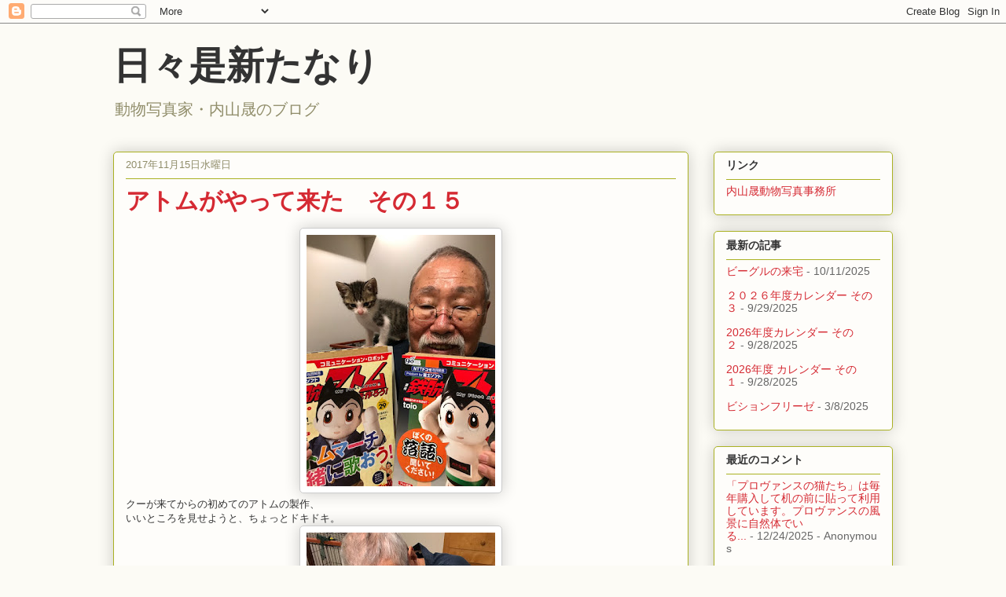

--- FILE ---
content_type: text/html; charset=UTF-8
request_url: http://auchiyama.blogspot.com/2017/11/blog-post_15.html
body_size: 12616
content:
<!DOCTYPE html>
<html class='v2' dir='ltr' lang='ja'>
<head>
<link href='https://www.blogger.com/static/v1/widgets/335934321-css_bundle_v2.css' rel='stylesheet' type='text/css'/>
<meta content='width=1100' name='viewport'/>
<meta content='text/html; charset=UTF-8' http-equiv='Content-Type'/>
<meta content='blogger' name='generator'/>
<link href='http://auchiyama.blogspot.com/favicon.ico' rel='icon' type='image/x-icon'/>
<link href='http://auchiyama.blogspot.com/2017/11/blog-post_15.html' rel='canonical'/>
<link rel="alternate" type="application/atom+xml" title="日々是新たなり - Atom" href="http://auchiyama.blogspot.com/feeds/posts/default" />
<link rel="alternate" type="application/rss+xml" title="日々是新たなり - RSS" href="http://auchiyama.blogspot.com/feeds/posts/default?alt=rss" />
<link rel="service.post" type="application/atom+xml" title="日々是新たなり - Atom" href="https://www.blogger.com/feeds/6166618907541594594/posts/default" />

<link rel="alternate" type="application/atom+xml" title="日々是新たなり - Atom" href="http://auchiyama.blogspot.com/feeds/5771425496671509273/comments/default" />
<!--Can't find substitution for tag [blog.ieCssRetrofitLinks]-->
<link href='https://blogger.googleusercontent.com/img/b/R29vZ2xl/AVvXsEjYxlMu8gbTDYijbQd1OBd_cNEUesWGbndvyhDHH44IamluWcT_yxRBw-_MjCHAo0BcSxkVfJjqogUM1o9v638tELefGObevVCFmroTw-6WWF_3v3i-fYjKYKSkCOqalALlHtmv8YY621U/s320/IMG_9665.JPG' rel='image_src'/>
<meta content='http://auchiyama.blogspot.com/2017/11/blog-post_15.html' property='og:url'/>
<meta content='アトムがやって来た　その１５' property='og:title'/>
<meta content='  クーが来てからの初めてのアトムの製作、  いいところを見せようと、ちょっとドキドキ。     「邪魔するなよ」と組み立て始めるが、  クーはすぐに飽きて行ってしまう。  マニュアルをじっくりと読み右足が完成！  と思いきや 所定の動きをしない。  何故なぜ？とバラして原因を探...' property='og:description'/>
<meta content='https://blogger.googleusercontent.com/img/b/R29vZ2xl/AVvXsEjYxlMu8gbTDYijbQd1OBd_cNEUesWGbndvyhDHH44IamluWcT_yxRBw-_MjCHAo0BcSxkVfJjqogUM1o9v638tELefGObevVCFmroTw-6WWF_3v3i-fYjKYKSkCOqalALlHtmv8YY621U/w1200-h630-p-k-no-nu/IMG_9665.JPG' property='og:image'/>
<title>日々是新たなり: アトムがやって来た&#12288;その１５</title>
<style id='page-skin-1' type='text/css'><!--
/*
-----------------------------------------------
Blogger Template Style
Name:     Awesome Inc.
Designer: Tina Chen
URL:      tinachen.org
----------------------------------------------- */
/* Content
----------------------------------------------- */
body {
font: normal normal 13px Arial, Tahoma, Helvetica, FreeSans, sans-serif;
color: #333333;
background: #fcfbf5 none repeat scroll top left;
}
html body .content-outer {
min-width: 0;
max-width: 100%;
width: 100%;
}
a:link {
text-decoration: none;
color: #d52a33;
}
a:visited {
text-decoration: none;
color: #7d181e;
}
a:hover {
text-decoration: underline;
color: #d52a33;
}
.body-fauxcolumn-outer .cap-top {
position: absolute;
z-index: 1;
height: 276px;
width: 100%;
background: transparent none repeat-x scroll top left;
_background-image: none;
}
/* Columns
----------------------------------------------- */
.content-inner {
padding: 0;
}
.header-inner .section {
margin: 0 16px;
}
.tabs-inner .section {
margin: 0 16px;
}
.main-inner {
padding-top: 30px;
}
.main-inner .column-center-inner,
.main-inner .column-left-inner,
.main-inner .column-right-inner {
padding: 0 5px;
}
*+html body .main-inner .column-center-inner {
margin-top: -30px;
}
#layout .main-inner .column-center-inner {
margin-top: 0;
}
/* Header
----------------------------------------------- */
.header-outer {
margin: 0 0 0 0;
background: transparent none repeat scroll 0 0;
}
.Header h1 {
font: normal bold 48px Arial, Tahoma, Helvetica, FreeSans, sans-serif;
color: #333333;
text-shadow: 0 0 -1px #000000;
}
.Header h1 a {
color: #333333;
}
.Header .description {
font: normal normal 20px Georgia, Utopia, 'Palatino Linotype', Palatino, serif;
color: #908d6a;
}
.header-inner .Header .titlewrapper,
.header-inner .Header .descriptionwrapper {
padding-left: 0;
padding-right: 0;
margin-bottom: 0;
}
.header-inner .Header .titlewrapper {
padding-top: 22px;
}
/* Tabs
----------------------------------------------- */
.tabs-outer {
overflow: hidden;
position: relative;
background: #b3ca88 url(//www.blogblog.com/1kt/awesomeinc/tabs_gradient_light.png) repeat scroll 0 0;
}
#layout .tabs-outer {
overflow: visible;
}
.tabs-cap-top, .tabs-cap-bottom {
position: absolute;
width: 100%;
border-top: 1px solid #908d6a;
}
.tabs-cap-bottom {
bottom: 0;
}
.tabs-inner .widget li a {
display: inline-block;
margin: 0;
padding: .6em 1.5em;
font: normal normal 13px Arial, Tahoma, Helvetica, FreeSans, sans-serif;
color: #333333;
border-top: 1px solid #908d6a;
border-bottom: 1px solid #908d6a;
border-left: 1px solid #908d6a;
height: 16px;
line-height: 16px;
}
.tabs-inner .widget li:last-child a {
border-right: 1px solid #908d6a;
}
.tabs-inner .widget li.selected a, .tabs-inner .widget li a:hover {
background: #63704b url(//www.blogblog.com/1kt/awesomeinc/tabs_gradient_light.png) repeat-x scroll 0 -100px;
color: #ffffff;
}
/* Headings
----------------------------------------------- */
h2 {
font: normal bold 14px Arial, Tahoma, Helvetica, FreeSans, sans-serif;
color: #333333;
}
/* Widgets
----------------------------------------------- */
.main-inner .section {
margin: 0 27px;
padding: 0;
}
.main-inner .column-left-outer,
.main-inner .column-right-outer {
margin-top: 0;
}
#layout .main-inner .column-left-outer,
#layout .main-inner .column-right-outer {
margin-top: 0;
}
.main-inner .column-left-inner,
.main-inner .column-right-inner {
background: transparent none repeat 0 0;
-moz-box-shadow: 0 0 0 rgba(0, 0, 0, .2);
-webkit-box-shadow: 0 0 0 rgba(0, 0, 0, .2);
-goog-ms-box-shadow: 0 0 0 rgba(0, 0, 0, .2);
box-shadow: 0 0 0 rgba(0, 0, 0, .2);
-moz-border-radius: 5px;
-webkit-border-radius: 5px;
-goog-ms-border-radius: 5px;
border-radius: 5px;
}
#layout .main-inner .column-left-inner,
#layout .main-inner .column-right-inner {
margin-top: 0;
}
.sidebar .widget {
font: normal normal 14px Arial, Tahoma, Helvetica, FreeSans, sans-serif;
color: #333333;
}
.sidebar .widget a:link {
color: #d52a33;
}
.sidebar .widget a:visited {
color: #7d181e;
}
.sidebar .widget a:hover {
color: #d52a33;
}
.sidebar .widget h2 {
text-shadow: 0 0 -1px #000000;
}
.main-inner .widget {
background-color: #fefdfa;
border: 1px solid #aab123;
padding: 0 15px 15px;
margin: 20px -16px;
-moz-box-shadow: 0 0 20px rgba(0, 0, 0, .2);
-webkit-box-shadow: 0 0 20px rgba(0, 0, 0, .2);
-goog-ms-box-shadow: 0 0 20px rgba(0, 0, 0, .2);
box-shadow: 0 0 20px rgba(0, 0, 0, .2);
-moz-border-radius: 5px;
-webkit-border-radius: 5px;
-goog-ms-border-radius: 5px;
border-radius: 5px;
}
.main-inner .widget h2 {
margin: 0 -0;
padding: .6em 0 .5em;
border-bottom: 1px solid transparent;
}
.footer-inner .widget h2 {
padding: 0 0 .4em;
border-bottom: 1px solid transparent;
}
.main-inner .widget h2 + div, .footer-inner .widget h2 + div {
border-top: 1px solid #aab123;
padding-top: 8px;
}
.main-inner .widget .widget-content {
margin: 0 -0;
padding: 7px 0 0;
}
.main-inner .widget ul, .main-inner .widget #ArchiveList ul.flat {
margin: -8px -15px 0;
padding: 0;
list-style: none;
}
.main-inner .widget #ArchiveList {
margin: -8px 0 0;
}
.main-inner .widget ul li, .main-inner .widget #ArchiveList ul.flat li {
padding: .5em 15px;
text-indent: 0;
color: #666666;
border-top: 0 solid #aab123;
border-bottom: 1px solid transparent;
}
.main-inner .widget #ArchiveList ul li {
padding-top: .25em;
padding-bottom: .25em;
}
.main-inner .widget ul li:first-child, .main-inner .widget #ArchiveList ul.flat li:first-child {
border-top: none;
}
.main-inner .widget ul li:last-child, .main-inner .widget #ArchiveList ul.flat li:last-child {
border-bottom: none;
}
.post-body {
position: relative;
}
.main-inner .widget .post-body ul {
padding: 0 2.5em;
margin: .5em 0;
list-style: disc;
}
.main-inner .widget .post-body ul li {
padding: 0.25em 0;
margin-bottom: .25em;
color: #333333;
border: none;
}
.footer-inner .widget ul {
padding: 0;
list-style: none;
}
.widget .zippy {
color: #666666;
}
/* Posts
----------------------------------------------- */
body .main-inner .Blog {
padding: 0;
margin-bottom: 1em;
background-color: transparent;
border: none;
-moz-box-shadow: 0 0 0 rgba(0, 0, 0, 0);
-webkit-box-shadow: 0 0 0 rgba(0, 0, 0, 0);
-goog-ms-box-shadow: 0 0 0 rgba(0, 0, 0, 0);
box-shadow: 0 0 0 rgba(0, 0, 0, 0);
}
.main-inner .section:last-child .Blog:last-child {
padding: 0;
margin-bottom: 1em;
}
.main-inner .widget h2.date-header {
margin: 0 -15px 1px;
padding: 0 0 0 0;
font: normal normal 13px Arial, Tahoma, Helvetica, FreeSans, sans-serif;
color: #908d6a;
background: transparent none no-repeat scroll top left;
border-top: 0 solid #aab123;
border-bottom: 1px solid transparent;
-moz-border-radius-topleft: 0;
-moz-border-radius-topright: 0;
-webkit-border-top-left-radius: 0;
-webkit-border-top-right-radius: 0;
border-top-left-radius: 0;
border-top-right-radius: 0;
position: static;
bottom: 100%;
right: 15px;
text-shadow: 0 0 -1px #000000;
}
.main-inner .widget h2.date-header span {
font: normal normal 13px Arial, Tahoma, Helvetica, FreeSans, sans-serif;
display: block;
padding: .5em 15px;
border-left: 0 solid #aab123;
border-right: 0 solid #aab123;
}
.date-outer {
position: relative;
margin: 30px 0 20px;
padding: 0 15px;
background-color: #fefdfa;
border: 1px solid #aab123;
-moz-box-shadow: 0 0 20px rgba(0, 0, 0, .2);
-webkit-box-shadow: 0 0 20px rgba(0, 0, 0, .2);
-goog-ms-box-shadow: 0 0 20px rgba(0, 0, 0, .2);
box-shadow: 0 0 20px rgba(0, 0, 0, .2);
-moz-border-radius: 5px;
-webkit-border-radius: 5px;
-goog-ms-border-radius: 5px;
border-radius: 5px;
}
.date-outer:first-child {
margin-top: 0;
}
.date-outer:last-child {
margin-bottom: 20px;
-moz-border-radius-bottomleft: 5px;
-moz-border-radius-bottomright: 5px;
-webkit-border-bottom-left-radius: 5px;
-webkit-border-bottom-right-radius: 5px;
-goog-ms-border-bottom-left-radius: 5px;
-goog-ms-border-bottom-right-radius: 5px;
border-bottom-left-radius: 5px;
border-bottom-right-radius: 5px;
}
.date-posts {
margin: 0 -0;
padding: 0 0;
clear: both;
}
.post-outer, .inline-ad {
border-top: 1px solid #aab123;
margin: 0 -0;
padding: 15px 0;
}
.post-outer {
padding-bottom: 10px;
}
.post-outer:first-child {
padding-top: 0;
border-top: none;
}
.post-outer:last-child, .inline-ad:last-child {
border-bottom: none;
}
.post-body {
position: relative;
}
.post-body img {
padding: 8px;
background: #ffffff;
border: 1px solid #cccccc;
-moz-box-shadow: 0 0 20px rgba(0, 0, 0, .2);
-webkit-box-shadow: 0 0 20px rgba(0, 0, 0, .2);
box-shadow: 0 0 20px rgba(0, 0, 0, .2);
-moz-border-radius: 5px;
-webkit-border-radius: 5px;
border-radius: 5px;
}
h3.post-title, h4 {
font: normal bold 30px Arial, Tahoma, Helvetica, FreeSans, sans-serif;
color: #d52a33;
}
h3.post-title a {
font: normal bold 30px Arial, Tahoma, Helvetica, FreeSans, sans-serif;
color: #d52a33;
}
h3.post-title a:hover {
color: #d52a33;
text-decoration: underline;
}
.post-header {
margin: 0 0 1em;
}
.post-body {
line-height: 1.4;
}
.post-outer h2 {
color: #333333;
}
.post-footer {
margin: 1.5em 0 0;
}
#blog-pager {
padding: 15px;
font-size: 120%;
background-color: #fefdfa;
border: 1px solid #aab123;
-moz-box-shadow: 0 0 20px rgba(0, 0, 0, .2);
-webkit-box-shadow: 0 0 20px rgba(0, 0, 0, .2);
-goog-ms-box-shadow: 0 0 20px rgba(0, 0, 0, .2);
box-shadow: 0 0 20px rgba(0, 0, 0, .2);
-moz-border-radius: 5px;
-webkit-border-radius: 5px;
-goog-ms-border-radius: 5px;
border-radius: 5px;
-moz-border-radius-topleft: 5px;
-moz-border-radius-topright: 5px;
-webkit-border-top-left-radius: 5px;
-webkit-border-top-right-radius: 5px;
-goog-ms-border-top-left-radius: 5px;
-goog-ms-border-top-right-radius: 5px;
border-top-left-radius: 5px;
border-top-right-radius-topright: 5px;
margin-top: 1em;
}
.blog-feeds, .post-feeds {
margin: 1em 0;
text-align: center;
color: #333333;
}
.blog-feeds a, .post-feeds a {
color: #d52a33;
}
.blog-feeds a:visited, .post-feeds a:visited {
color: #7d181e;
}
.blog-feeds a:hover, .post-feeds a:hover {
color: #d52a33;
}
.post-outer .comments {
margin-top: 2em;
}
/* Comments
----------------------------------------------- */
.comments .comments-content .icon.blog-author {
background-repeat: no-repeat;
background-image: url([data-uri]);
}
.comments .comments-content .loadmore a {
border-top: 1px solid #908d6a;
border-bottom: 1px solid #908d6a;
}
.comments .continue {
border-top: 2px solid #908d6a;
}
/* Footer
----------------------------------------------- */
.footer-outer {
margin: -20px 0 -1px;
padding: 20px 0 0;
color: #333333;
overflow: hidden;
}
.footer-fauxborder-left {
border-top: 1px solid #aab123;
background: #fefdfa none repeat scroll 0 0;
-moz-box-shadow: 0 0 20px rgba(0, 0, 0, .2);
-webkit-box-shadow: 0 0 20px rgba(0, 0, 0, .2);
-goog-ms-box-shadow: 0 0 20px rgba(0, 0, 0, .2);
box-shadow: 0 0 20px rgba(0, 0, 0, .2);
margin: 0 -20px;
}
/* Mobile
----------------------------------------------- */
body.mobile {
background-size: auto;
}
.mobile .body-fauxcolumn-outer {
background: transparent none repeat scroll top left;
}
*+html body.mobile .main-inner .column-center-inner {
margin-top: 0;
}
.mobile .main-inner .widget {
padding: 0 0 15px;
}
.mobile .main-inner .widget h2 + div,
.mobile .footer-inner .widget h2 + div {
border-top: none;
padding-top: 0;
}
.mobile .footer-inner .widget h2 {
padding: 0.5em 0;
border-bottom: none;
}
.mobile .main-inner .widget .widget-content {
margin: 0;
padding: 7px 0 0;
}
.mobile .main-inner .widget ul,
.mobile .main-inner .widget #ArchiveList ul.flat {
margin: 0 -15px 0;
}
.mobile .main-inner .widget h2.date-header {
right: 0;
}
.mobile .date-header span {
padding: 0.4em 0;
}
.mobile .date-outer:first-child {
margin-bottom: 0;
border: 1px solid #aab123;
-moz-border-radius-topleft: 5px;
-moz-border-radius-topright: 5px;
-webkit-border-top-left-radius: 5px;
-webkit-border-top-right-radius: 5px;
-goog-ms-border-top-left-radius: 5px;
-goog-ms-border-top-right-radius: 5px;
border-top-left-radius: 5px;
border-top-right-radius: 5px;
}
.mobile .date-outer {
border-color: #aab123;
border-width: 0 1px 1px;
}
.mobile .date-outer:last-child {
margin-bottom: 0;
}
.mobile .main-inner {
padding: 0;
}
.mobile .header-inner .section {
margin: 0;
}
.mobile .post-outer, .mobile .inline-ad {
padding: 5px 0;
}
.mobile .tabs-inner .section {
margin: 0 10px;
}
.mobile .main-inner .widget h2 {
margin: 0;
padding: 0;
}
.mobile .main-inner .widget h2.date-header span {
padding: 0;
}
.mobile .main-inner .widget .widget-content {
margin: 0;
padding: 7px 0 0;
}
.mobile #blog-pager {
border: 1px solid transparent;
background: #fefdfa none repeat scroll 0 0;
}
.mobile .main-inner .column-left-inner,
.mobile .main-inner .column-right-inner {
background: transparent none repeat 0 0;
-moz-box-shadow: none;
-webkit-box-shadow: none;
-goog-ms-box-shadow: none;
box-shadow: none;
}
.mobile .date-posts {
margin: 0;
padding: 0;
}
.mobile .footer-fauxborder-left {
margin: 0;
border-top: inherit;
}
.mobile .main-inner .section:last-child .Blog:last-child {
margin-bottom: 0;
}
.mobile-index-contents {
color: #333333;
}
.mobile .mobile-link-button {
background: #d52a33 url(//www.blogblog.com/1kt/awesomeinc/tabs_gradient_light.png) repeat scroll 0 0;
}
.mobile-link-button a:link, .mobile-link-button a:visited {
color: #ffffff;
}
.mobile .tabs-inner .PageList .widget-content {
background: transparent;
border-top: 1px solid;
border-color: #908d6a;
color: #333333;
}
.mobile .tabs-inner .PageList .widget-content .pagelist-arrow {
border-left: 1px solid #908d6a;
}

--></style>
<style id='template-skin-1' type='text/css'><!--
body {
min-width: 1024px;
}
.content-outer, .content-fauxcolumn-outer, .region-inner {
min-width: 1024px;
max-width: 1024px;
_width: 1024px;
}
.main-inner .columns {
padding-left: 0px;
padding-right: 260px;
}
.main-inner .fauxcolumn-center-outer {
left: 0px;
right: 260px;
/* IE6 does not respect left and right together */
_width: expression(this.parentNode.offsetWidth -
parseInt("0px") -
parseInt("260px") + 'px');
}
.main-inner .fauxcolumn-left-outer {
width: 0px;
}
.main-inner .fauxcolumn-right-outer {
width: 260px;
}
.main-inner .column-left-outer {
width: 0px;
right: 100%;
margin-left: -0px;
}
.main-inner .column-right-outer {
width: 260px;
margin-right: -260px;
}
#layout {
min-width: 0;
}
#layout .content-outer {
min-width: 0;
width: 800px;
}
#layout .region-inner {
min-width: 0;
width: auto;
}
body#layout div.add_widget {
padding: 8px;
}
body#layout div.add_widget a {
margin-left: 32px;
}
--></style>
<link href='https://www.blogger.com/dyn-css/authorization.css?targetBlogID=6166618907541594594&amp;zx=a9842c0e-b503-4ef6-8882-8c2ac6e04448' media='none' onload='if(media!=&#39;all&#39;)media=&#39;all&#39;' rel='stylesheet'/><noscript><link href='https://www.blogger.com/dyn-css/authorization.css?targetBlogID=6166618907541594594&amp;zx=a9842c0e-b503-4ef6-8882-8c2ac6e04448' rel='stylesheet'/></noscript>
<meta name='google-adsense-platform-account' content='ca-host-pub-1556223355139109'/>
<meta name='google-adsense-platform-domain' content='blogspot.com'/>

</head>
<body class='loading variant-renewable'>
<div class='navbar section' id='navbar' name='Navbar'><div class='widget Navbar' data-version='1' id='Navbar1'><script type="text/javascript">
    function setAttributeOnload(object, attribute, val) {
      if(window.addEventListener) {
        window.addEventListener('load',
          function(){ object[attribute] = val; }, false);
      } else {
        window.attachEvent('onload', function(){ object[attribute] = val; });
      }
    }
  </script>
<div id="navbar-iframe-container"></div>
<script type="text/javascript" src="https://apis.google.com/js/platform.js"></script>
<script type="text/javascript">
      gapi.load("gapi.iframes:gapi.iframes.style.bubble", function() {
        if (gapi.iframes && gapi.iframes.getContext) {
          gapi.iframes.getContext().openChild({
              url: 'https://www.blogger.com/navbar/6166618907541594594?po\x3d5771425496671509273\x26origin\x3dhttp://auchiyama.blogspot.com',
              where: document.getElementById("navbar-iframe-container"),
              id: "navbar-iframe"
          });
        }
      });
    </script><script type="text/javascript">
(function() {
var script = document.createElement('script');
script.type = 'text/javascript';
script.src = '//pagead2.googlesyndication.com/pagead/js/google_top_exp.js';
var head = document.getElementsByTagName('head')[0];
if (head) {
head.appendChild(script);
}})();
</script>
</div></div>
<div class='body-fauxcolumns'>
<div class='fauxcolumn-outer body-fauxcolumn-outer'>
<div class='cap-top'>
<div class='cap-left'></div>
<div class='cap-right'></div>
</div>
<div class='fauxborder-left'>
<div class='fauxborder-right'></div>
<div class='fauxcolumn-inner'>
</div>
</div>
<div class='cap-bottom'>
<div class='cap-left'></div>
<div class='cap-right'></div>
</div>
</div>
</div>
<div class='content'>
<div class='content-fauxcolumns'>
<div class='fauxcolumn-outer content-fauxcolumn-outer'>
<div class='cap-top'>
<div class='cap-left'></div>
<div class='cap-right'></div>
</div>
<div class='fauxborder-left'>
<div class='fauxborder-right'></div>
<div class='fauxcolumn-inner'>
</div>
</div>
<div class='cap-bottom'>
<div class='cap-left'></div>
<div class='cap-right'></div>
</div>
</div>
</div>
<div class='content-outer'>
<div class='content-cap-top cap-top'>
<div class='cap-left'></div>
<div class='cap-right'></div>
</div>
<div class='fauxborder-left content-fauxborder-left'>
<div class='fauxborder-right content-fauxborder-right'></div>
<div class='content-inner'>
<header>
<div class='header-outer'>
<div class='header-cap-top cap-top'>
<div class='cap-left'></div>
<div class='cap-right'></div>
</div>
<div class='fauxborder-left header-fauxborder-left'>
<div class='fauxborder-right header-fauxborder-right'></div>
<div class='region-inner header-inner'>
<div class='header section' id='header' name='ヘッダー'><div class='widget Header' data-version='1' id='Header1'>
<div id='header-inner'>
<div class='titlewrapper'>
<h1 class='title'>
<a href='http://auchiyama.blogspot.com/'>
日々是新たなり
</a>
</h1>
</div>
<div class='descriptionwrapper'>
<p class='description'><span>動物写真家&#12539;内山晟のブログ</span></p>
</div>
</div>
</div></div>
</div>
</div>
<div class='header-cap-bottom cap-bottom'>
<div class='cap-left'></div>
<div class='cap-right'></div>
</div>
</div>
</header>
<div class='tabs-outer'>
<div class='tabs-cap-top cap-top'>
<div class='cap-left'></div>
<div class='cap-right'></div>
</div>
<div class='fauxborder-left tabs-fauxborder-left'>
<div class='fauxborder-right tabs-fauxborder-right'></div>
<div class='region-inner tabs-inner'>
<div class='tabs no-items section' id='crosscol' name='Cross-Column'></div>
<div class='tabs no-items section' id='crosscol-overflow' name='Cross-Column 2'></div>
</div>
</div>
<div class='tabs-cap-bottom cap-bottom'>
<div class='cap-left'></div>
<div class='cap-right'></div>
</div>
</div>
<div class='main-outer'>
<div class='main-cap-top cap-top'>
<div class='cap-left'></div>
<div class='cap-right'></div>
</div>
<div class='fauxborder-left main-fauxborder-left'>
<div class='fauxborder-right main-fauxborder-right'></div>
<div class='region-inner main-inner'>
<div class='columns fauxcolumns'>
<div class='fauxcolumn-outer fauxcolumn-center-outer'>
<div class='cap-top'>
<div class='cap-left'></div>
<div class='cap-right'></div>
</div>
<div class='fauxborder-left'>
<div class='fauxborder-right'></div>
<div class='fauxcolumn-inner'>
</div>
</div>
<div class='cap-bottom'>
<div class='cap-left'></div>
<div class='cap-right'></div>
</div>
</div>
<div class='fauxcolumn-outer fauxcolumn-left-outer'>
<div class='cap-top'>
<div class='cap-left'></div>
<div class='cap-right'></div>
</div>
<div class='fauxborder-left'>
<div class='fauxborder-right'></div>
<div class='fauxcolumn-inner'>
</div>
</div>
<div class='cap-bottom'>
<div class='cap-left'></div>
<div class='cap-right'></div>
</div>
</div>
<div class='fauxcolumn-outer fauxcolumn-right-outer'>
<div class='cap-top'>
<div class='cap-left'></div>
<div class='cap-right'></div>
</div>
<div class='fauxborder-left'>
<div class='fauxborder-right'></div>
<div class='fauxcolumn-inner'>
</div>
</div>
<div class='cap-bottom'>
<div class='cap-left'></div>
<div class='cap-right'></div>
</div>
</div>
<!-- corrects IE6 width calculation -->
<div class='columns-inner'>
<div class='column-center-outer'>
<div class='column-center-inner'>
<div class='main section' id='main' name='メイン'><div class='widget Blog' data-version='1' id='Blog1'>
<div class='blog-posts hfeed'>

          <div class="date-outer">
        
<h2 class='date-header'><span>2017年11月15日水曜日</span></h2>

          <div class="date-posts">
        
<div class='post-outer'>
<div class='post hentry uncustomized-post-template' itemprop='blogPost' itemscope='itemscope' itemtype='http://schema.org/BlogPosting'>
<meta content='https://blogger.googleusercontent.com/img/b/R29vZ2xl/AVvXsEjYxlMu8gbTDYijbQd1OBd_cNEUesWGbndvyhDHH44IamluWcT_yxRBw-_MjCHAo0BcSxkVfJjqogUM1o9v638tELefGObevVCFmroTw-6WWF_3v3i-fYjKYKSkCOqalALlHtmv8YY621U/s320/IMG_9665.JPG' itemprop='image_url'/>
<meta content='6166618907541594594' itemprop='blogId'/>
<meta content='5771425496671509273' itemprop='postId'/>
<a name='5771425496671509273'></a>
<h3 class='post-title entry-title' itemprop='name'>
アトムがやって来た&#12288;その１５
</h3>
<div class='post-header'>
<div class='post-header-line-1'></div>
</div>
<div class='post-body entry-content' id='post-body-5771425496671509273' itemprop='description articleBody'>
<div class="separator" style="clear: both; text-align: center;">
<a href="https://blogger.googleusercontent.com/img/b/R29vZ2xl/AVvXsEjYxlMu8gbTDYijbQd1OBd_cNEUesWGbndvyhDHH44IamluWcT_yxRBw-_MjCHAo0BcSxkVfJjqogUM1o9v638tELefGObevVCFmroTw-6WWF_3v3i-fYjKYKSkCOqalALlHtmv8YY621U/s1600/IMG_9665.JPG" imageanchor="1" style="margin-left: 1em; margin-right: 1em;"><img border="0" data-original-height="640" data-original-width="480" height="320" src="https://blogger.googleusercontent.com/img/b/R29vZ2xl/AVvXsEjYxlMu8gbTDYijbQd1OBd_cNEUesWGbndvyhDHH44IamluWcT_yxRBw-_MjCHAo0BcSxkVfJjqogUM1o9v638tELefGObevVCFmroTw-6WWF_3v3i-fYjKYKSkCOqalALlHtmv8YY621U/s320/IMG_9665.JPG" width="240" /></a></div>
クーが来てからの初めてのアトムの製作&#12289;<br />
いいところを見せようと&#12289;ちょっとドキドキ&#12290;<br />
<div class="separator" style="clear: both; text-align: center;">
<a href="https://blogger.googleusercontent.com/img/b/R29vZ2xl/AVvXsEj6o_7E9vZVJulBzudLlAmf8ueHoNtoA5HYr8QY-gxJUkaatvfdCFkHsXNLbz9QZhlgRdz4FbxjqwQKYYWqPqL6ng4_KcRHL_EC31DA0YfFvjYkXxSdPj_2veTfR6fHy1oNdjVMujHNu1s/s1600/IMG_9674.JPG" imageanchor="1" style="margin-left: 1em; margin-right: 1em;"><img border="0" data-original-height="640" data-original-width="480" height="320" src="https://blogger.googleusercontent.com/img/b/R29vZ2xl/AVvXsEj6o_7E9vZVJulBzudLlAmf8ueHoNtoA5HYr8QY-gxJUkaatvfdCFkHsXNLbz9QZhlgRdz4FbxjqwQKYYWqPqL6ng4_KcRHL_EC31DA0YfFvjYkXxSdPj_2veTfR6fHy1oNdjVMujHNu1s/s320/IMG_9674.JPG" width="240" /></a></div>
<br />
&#12300;邪魔するなよ&#12301;と組み立て始めるが&#12289;<br />
クーはすぐに飽きて行ってしまう&#12290;<br />
マニュアルをじっくりと読み右足が完成&#65281;<br />
と思いきや 所定の動きをしない&#12290;<br />
何故なぜ&#65311;とバラして原因を探るものの<br />
何度やってもダメ <br />
<div class="separator" style="clear: both; text-align: center;">
<a href="https://blogger.googleusercontent.com/img/b/R29vZ2xl/AVvXsEiX59G9pbRkT4z6mDQcFC0pP8dOEKaBY0isJw81JH3KsQuW6LsfMg9KAC-a5QLO_Qegg1Z_SbYEp_BNrsisu752VP369H_U4eYXmkHP9e8UqUbOqvFOWhLSFEtaaOC128BOZT7FxUJEZ78/s1600/IMG_9681.JPG" imageanchor="1" style="margin-left: 1em; margin-right: 1em;"><img border="0" data-original-height="640" data-original-width="480" height="320" src="https://blogger.googleusercontent.com/img/b/R29vZ2xl/AVvXsEiX59G9pbRkT4z6mDQcFC0pP8dOEKaBY0isJw81JH3KsQuW6LsfMg9KAC-a5QLO_Qegg1Z_SbYEp_BNrsisu752VP369H_U4eYXmkHP9e8UqUbOqvFOWhLSFEtaaOC128BOZT7FxUJEZ78/s320/IMG_9681.JPG" width="240" /></a></div>
&nbsp;焦る&#12289;焦る&#12539;&#12539;&#12539;&#12539;&#12539;<br />
<div class="separator" style="clear: both; text-align: center;">
<a href="https://blogger.googleusercontent.com/img/b/R29vZ2xl/AVvXsEjrVLPTDJKx6JPcu_gsyU1Ol23WfpjHz4WOrPN96C_c-pwUtbOV46BFch1Usf6XGCY1eyUvKbmLxFsCrRUe-5FwIo6x1nOR5YA11Sc9ALCk2TgawAsAFPM3nKHRxcOPDTOOqZ7vDq8Gb9g/s1600/IMG_9679.JPG" imageanchor="1" style="margin-left: 1em; margin-right: 1em;"><img border="0" data-original-height="640" data-original-width="480" height="320" src="https://blogger.googleusercontent.com/img/b/R29vZ2xl/AVvXsEjrVLPTDJKx6JPcu_gsyU1Ol23WfpjHz4WOrPN96C_c-pwUtbOV46BFch1Usf6XGCY1eyUvKbmLxFsCrRUe-5FwIo6x1nOR5YA11Sc9ALCk2TgawAsAFPM3nKHRxcOPDTOOqZ7vDq8Gb9g/s320/IMG_9679.JPG" width="240" /></a></div>
<br />
最近&#12289;干渉しないで見守っていた家人も寄って来て&#12289;<br />
マニュアルを読んでアドバイス して呉れるのだが<br />
それでも動かない&#12290;<br />
&#12300;もう&#12289;俺には無理か&#12301;と絶望感に襲われる&#12290;<br />
製作を始めてから２時間を過ぎ&#12289;時はすでに２４時半&#12290;<br />
&#12300;ダメだ&#65281;&#12288;明日だ&#12301;<br />
<br />
<div class="separator" style="clear: both; text-align: center;">
<br /></div>
<br />
<div style='clear: both;'></div>
</div>
<div class='post-footer'>
<div class='post-footer-line post-footer-line-1'>
<span class='post-author vcard'>
</span>
<span class='post-timestamp'>
時刻:
<meta content='http://auchiyama.blogspot.com/2017/11/blog-post_15.html' itemprop='url'/>
<a class='timestamp-link' href='http://auchiyama.blogspot.com/2017/11/blog-post_15.html' rel='bookmark' title='permanent link'><abbr class='published' itemprop='datePublished' title='2017-11-15T10:51:00+09:00'>10:51:00</abbr></a>
</span>
<span class='post-comment-link'>
</span>
<span class='post-icons'>
<span class='item-control blog-admin pid-1202720109'>
<a href='https://www.blogger.com/post-edit.g?blogID=6166618907541594594&postID=5771425496671509273&from=pencil' title='投稿を編集'>
<img alt='' class='icon-action' height='18' src='https://resources.blogblog.com/img/icon18_edit_allbkg.gif' width='18'/>
</a>
</span>
</span>
<div class='post-share-buttons goog-inline-block'>
<a class='goog-inline-block share-button sb-email' href='https://www.blogger.com/share-post.g?blogID=6166618907541594594&postID=5771425496671509273&target=email' target='_blank' title='メールで送信'><span class='share-button-link-text'>メールで送信</span></a><a class='goog-inline-block share-button sb-blog' href='https://www.blogger.com/share-post.g?blogID=6166618907541594594&postID=5771425496671509273&target=blog' onclick='window.open(this.href, "_blank", "height=270,width=475"); return false;' target='_blank' title='BlogThis!'><span class='share-button-link-text'>BlogThis!</span></a><a class='goog-inline-block share-button sb-twitter' href='https://www.blogger.com/share-post.g?blogID=6166618907541594594&postID=5771425496671509273&target=twitter' target='_blank' title='X で共有'><span class='share-button-link-text'>X で共有</span></a><a class='goog-inline-block share-button sb-facebook' href='https://www.blogger.com/share-post.g?blogID=6166618907541594594&postID=5771425496671509273&target=facebook' onclick='window.open(this.href, "_blank", "height=430,width=640"); return false;' target='_blank' title='Facebook で共有する'><span class='share-button-link-text'>Facebook で共有する</span></a><a class='goog-inline-block share-button sb-pinterest' href='https://www.blogger.com/share-post.g?blogID=6166618907541594594&postID=5771425496671509273&target=pinterest' target='_blank' title='Pinterest に共有'><span class='share-button-link-text'>Pinterest に共有</span></a>
</div>
</div>
<div class='post-footer-line post-footer-line-2'>
<span class='post-labels'>
</span>
</div>
<div class='post-footer-line post-footer-line-3'>
<span class='post-location'>
</span>
</div>
</div>
</div>
<div class='comments' id='comments'>
<a name='comments'></a>
<h4>0 件のコメント:</h4>
<div id='Blog1_comments-block-wrapper'>
<dl class='avatar-comment-indent' id='comments-block'>
</dl>
</div>
<p class='comment-footer'>
<div class='comment-form'>
<a name='comment-form'></a>
<h4 id='comment-post-message'>コメントを投稿</h4>
<p>
</p>
<a href='https://www.blogger.com/comment/frame/6166618907541594594?po=5771425496671509273&hl=ja&saa=85391&origin=http://auchiyama.blogspot.com' id='comment-editor-src'></a>
<iframe allowtransparency='true' class='blogger-iframe-colorize blogger-comment-from-post' frameborder='0' height='410px' id='comment-editor' name='comment-editor' src='' width='100%'></iframe>
<script src='https://www.blogger.com/static/v1/jsbin/2830521187-comment_from_post_iframe.js' type='text/javascript'></script>
<script type='text/javascript'>
      BLOG_CMT_createIframe('https://www.blogger.com/rpc_relay.html');
    </script>
</div>
</p>
</div>
</div>

        </div></div>
      
</div>
<div class='blog-pager' id='blog-pager'>
<span id='blog-pager-newer-link'>
<a class='blog-pager-newer-link' href='http://auchiyama.blogspot.com/2017/11/blog-post_17.html' id='Blog1_blog-pager-newer-link' title='次の投稿'>次の投稿</a>
</span>
<span id='blog-pager-older-link'>
<a class='blog-pager-older-link' href='http://auchiyama.blogspot.com/2017/11/blog-post_13.html' id='Blog1_blog-pager-older-link' title='前の投稿'>前の投稿</a>
</span>
<a class='home-link' href='http://auchiyama.blogspot.com/'>ホーム</a>
</div>
<div class='clear'></div>
<div class='post-feeds'>
<div class='feed-links'>
登録:
<a class='feed-link' href='http://auchiyama.blogspot.com/feeds/5771425496671509273/comments/default' target='_blank' type='application/atom+xml'>コメントの投稿 (Atom)</a>
</div>
</div>
</div></div>
</div>
</div>
<div class='column-left-outer'>
<div class='column-left-inner'>
<aside>
</aside>
</div>
</div>
<div class='column-right-outer'>
<div class='column-right-inner'>
<aside>
<div class='sidebar section' id='sidebar-right-1'><div class='widget LinkList' data-version='1' id='LinkList1'>
<h2>リンク</h2>
<div class='widget-content'>
<ul>
<li><a href='http://animalphoto-uchiyama.co.jp/'>内山晟動物写真事務所</a></li>
</ul>
<div class='clear'></div>
</div>
</div><div class='widget Feed' data-version='1' id='Feed2'>
<h2>最新の記事</h2>
<div class='widget-content' id='Feed2_feedItemListDisplay'>
<span style='filter: alpha(25); opacity: 0.25;'>
<a href='http://auchiyama.blogspot.com/feeds/posts/default'>読込中...</a>
</span>
</div>
<div class='clear'></div>
</div><div class='widget Feed' data-version='1' id='Feed1'>
<h2>最近のコメント</h2>
<div class='widget-content' id='Feed1_feedItemListDisplay'>
<span style='filter: alpha(25); opacity: 0.25;'>
<a href='http://auchiyama.blogspot.jp/feeds/comments/summary'>読込中...</a>
</span>
</div>
<div class='clear'></div>
</div><div class='widget BlogSearch' data-version='1' id='BlogSearch1'>
<h2 class='title'>このブログを検索</h2>
<div class='widget-content'>
<div id='BlogSearch1_form'>
<form action='http://auchiyama.blogspot.com/search' class='gsc-search-box' target='_top'>
<table cellpadding='0' cellspacing='0' class='gsc-search-box'>
<tbody>
<tr>
<td class='gsc-input'>
<input autocomplete='off' class='gsc-input' name='q' size='10' title='search' type='text' value=''/>
</td>
<td class='gsc-search-button'>
<input class='gsc-search-button' title='search' type='submit' value='検索'/>
</td>
</tr>
</tbody>
</table>
</form>
</div>
</div>
<div class='clear'></div>
</div><div class='widget BlogArchive' data-version='1' id='BlogArchive2'>
<h2>過去の記事</h2>
<div class='widget-content'>
<div id='ArchiveList'>
<div id='BlogArchive2_ArchiveList'>
<select id='BlogArchive2_ArchiveMenu'>
<option value=''>過去の記事</option>
<option value='http://auchiyama.blogspot.com/2025/10/'>10月 2025 (1)</option>
<option value='http://auchiyama.blogspot.com/2025/09/'>9月 2025 (3)</option>
<option value='http://auchiyama.blogspot.com/2025/03/'>3月 2025 (1)</option>
<option value='http://auchiyama.blogspot.com/2025/02/'>2月 2025 (1)</option>
<option value='http://auchiyama.blogspot.com/2024/10/'>10月 2024 (2)</option>
<option value='http://auchiyama.blogspot.com/2024/09/'>9月 2024 (1)</option>
<option value='http://auchiyama.blogspot.com/2024/08/'>8月 2024 (1)</option>
<option value='http://auchiyama.blogspot.com/2024/07/'>7月 2024 (4)</option>
<option value='http://auchiyama.blogspot.com/2024/06/'>6月 2024 (1)</option>
<option value='http://auchiyama.blogspot.com/2024/04/'>4月 2024 (1)</option>
<option value='http://auchiyama.blogspot.com/2024/02/'>2月 2024 (1)</option>
<option value='http://auchiyama.blogspot.com/2023/12/'>12月 2023 (1)</option>
<option value='http://auchiyama.blogspot.com/2023/11/'>11月 2023 (3)</option>
<option value='http://auchiyama.blogspot.com/2023/10/'>10月 2023 (2)</option>
<option value='http://auchiyama.blogspot.com/2023/09/'>9月 2023 (2)</option>
<option value='http://auchiyama.blogspot.com/2023/07/'>7月 2023 (2)</option>
<option value='http://auchiyama.blogspot.com/2023/06/'>6月 2023 (3)</option>
<option value='http://auchiyama.blogspot.com/2023/05/'>5月 2023 (4)</option>
<option value='http://auchiyama.blogspot.com/2023/04/'>4月 2023 (4)</option>
<option value='http://auchiyama.blogspot.com/2023/03/'>3月 2023 (4)</option>
<option value='http://auchiyama.blogspot.com/2023/02/'>2月 2023 (4)</option>
<option value='http://auchiyama.blogspot.com/2023/01/'>1月 2023 (2)</option>
<option value='http://auchiyama.blogspot.com/2022/12/'>12月 2022 (3)</option>
<option value='http://auchiyama.blogspot.com/2022/11/'>11月 2022 (1)</option>
<option value='http://auchiyama.blogspot.com/2022/10/'>10月 2022 (5)</option>
<option value='http://auchiyama.blogspot.com/2022/09/'>9月 2022 (1)</option>
<option value='http://auchiyama.blogspot.com/2022/08/'>8月 2022 (4)</option>
<option value='http://auchiyama.blogspot.com/2022/06/'>6月 2022 (1)</option>
<option value='http://auchiyama.blogspot.com/2022/04/'>4月 2022 (1)</option>
<option value='http://auchiyama.blogspot.com/2022/03/'>3月 2022 (2)</option>
<option value='http://auchiyama.blogspot.com/2022/02/'>2月 2022 (3)</option>
<option value='http://auchiyama.blogspot.com/2022/01/'>1月 2022 (1)</option>
<option value='http://auchiyama.blogspot.com/2021/12/'>12月 2021 (2)</option>
<option value='http://auchiyama.blogspot.com/2021/11/'>11月 2021 (1)</option>
<option value='http://auchiyama.blogspot.com/2021/10/'>10月 2021 (3)</option>
<option value='http://auchiyama.blogspot.com/2021/09/'>9月 2021 (1)</option>
<option value='http://auchiyama.blogspot.com/2021/08/'>8月 2021 (1)</option>
<option value='http://auchiyama.blogspot.com/2021/07/'>7月 2021 (3)</option>
<option value='http://auchiyama.blogspot.com/2021/06/'>6月 2021 (2)</option>
<option value='http://auchiyama.blogspot.com/2021/05/'>5月 2021 (2)</option>
<option value='http://auchiyama.blogspot.com/2021/04/'>4月 2021 (4)</option>
<option value='http://auchiyama.blogspot.com/2021/03/'>3月 2021 (3)</option>
<option value='http://auchiyama.blogspot.com/2021/02/'>2月 2021 (1)</option>
<option value='http://auchiyama.blogspot.com/2020/12/'>12月 2020 (2)</option>
<option value='http://auchiyama.blogspot.com/2020/10/'>10月 2020 (4)</option>
<option value='http://auchiyama.blogspot.com/2020/09/'>9月 2020 (2)</option>
<option value='http://auchiyama.blogspot.com/2020/05/'>5月 2020 (4)</option>
<option value='http://auchiyama.blogspot.com/2020/03/'>3月 2020 (1)</option>
<option value='http://auchiyama.blogspot.com/2019/12/'>12月 2019 (2)</option>
<option value='http://auchiyama.blogspot.com/2019/11/'>11月 2019 (2)</option>
<option value='http://auchiyama.blogspot.com/2019/10/'>10月 2019 (10)</option>
<option value='http://auchiyama.blogspot.com/2019/06/'>6月 2019 (2)</option>
<option value='http://auchiyama.blogspot.com/2019/05/'>5月 2019 (2)</option>
<option value='http://auchiyama.blogspot.com/2019/04/'>4月 2019 (1)</option>
<option value='http://auchiyama.blogspot.com/2019/03/'>3月 2019 (4)</option>
<option value='http://auchiyama.blogspot.com/2019/02/'>2月 2019 (1)</option>
<option value='http://auchiyama.blogspot.com/2019/01/'>1月 2019 (2)</option>
<option value='http://auchiyama.blogspot.com/2018/12/'>12月 2018 (4)</option>
<option value='http://auchiyama.blogspot.com/2018/11/'>11月 2018 (13)</option>
<option value='http://auchiyama.blogspot.com/2018/10/'>10月 2018 (6)</option>
<option value='http://auchiyama.blogspot.com/2018/09/'>9月 2018 (9)</option>
<option value='http://auchiyama.blogspot.com/2018/08/'>8月 2018 (5)</option>
<option value='http://auchiyama.blogspot.com/2018/07/'>7月 2018 (5)</option>
<option value='http://auchiyama.blogspot.com/2018/06/'>6月 2018 (16)</option>
<option value='http://auchiyama.blogspot.com/2018/05/'>5月 2018 (8)</option>
<option value='http://auchiyama.blogspot.com/2018/04/'>4月 2018 (7)</option>
<option value='http://auchiyama.blogspot.com/2018/03/'>3月 2018 (10)</option>
<option value='http://auchiyama.blogspot.com/2018/02/'>2月 2018 (6)</option>
<option value='http://auchiyama.blogspot.com/2018/01/'>1月 2018 (7)</option>
<option value='http://auchiyama.blogspot.com/2017/12/'>12月 2017 (7)</option>
<option value='http://auchiyama.blogspot.com/2017/11/'>11月 2017 (11)</option>
<option value='http://auchiyama.blogspot.com/2017/10/'>10月 2017 (15)</option>
<option value='http://auchiyama.blogspot.com/2017/09/'>9月 2017 (16)</option>
<option value='http://auchiyama.blogspot.com/2017/08/'>8月 2017 (7)</option>
<option value='http://auchiyama.blogspot.com/2017/07/'>7月 2017 (6)</option>
<option value='http://auchiyama.blogspot.com/2017/06/'>6月 2017 (6)</option>
<option value='http://auchiyama.blogspot.com/2017/05/'>5月 2017 (3)</option>
<option value='http://auchiyama.blogspot.com/2017/04/'>4月 2017 (6)</option>
<option value='http://auchiyama.blogspot.com/2017/03/'>3月 2017 (1)</option>
<option value='http://auchiyama.blogspot.com/2016/10/'>10月 2016 (13)</option>
<option value='http://auchiyama.blogspot.com/2016/09/'>9月 2016 (3)</option>
<option value='http://auchiyama.blogspot.com/2016/08/'>8月 2016 (1)</option>
<option value='http://auchiyama.blogspot.com/2016/07/'>7月 2016 (4)</option>
<option value='http://auchiyama.blogspot.com/2016/06/'>6月 2016 (2)</option>
<option value='http://auchiyama.blogspot.com/2016/04/'>4月 2016 (1)</option>
<option value='http://auchiyama.blogspot.com/2016/02/'>2月 2016 (1)</option>
<option value='http://auchiyama.blogspot.com/2016/01/'>1月 2016 (4)</option>
<option value='http://auchiyama.blogspot.com/2015/12/'>12月 2015 (1)</option>
<option value='http://auchiyama.blogspot.com/2015/11/'>11月 2015 (1)</option>
<option value='http://auchiyama.blogspot.com/2015/10/'>10月 2015 (17)</option>
<option value='http://auchiyama.blogspot.com/2015/09/'>9月 2015 (6)</option>
<option value='http://auchiyama.blogspot.com/2015/08/'>8月 2015 (3)</option>
<option value='http://auchiyama.blogspot.com/2015/07/'>7月 2015 (5)</option>
<option value='http://auchiyama.blogspot.com/2015/06/'>6月 2015 (1)</option>
<option value='http://auchiyama.blogspot.com/2015/05/'>5月 2015 (4)</option>
<option value='http://auchiyama.blogspot.com/2015/04/'>4月 2015 (5)</option>
<option value='http://auchiyama.blogspot.com/2015/03/'>3月 2015 (7)</option>
<option value='http://auchiyama.blogspot.com/2015/02/'>2月 2015 (20)</option>
<option value='http://auchiyama.blogspot.com/2015/01/'>1月 2015 (2)</option>
<option value='http://auchiyama.blogspot.com/2014/12/'>12月 2014 (2)</option>
<option value='http://auchiyama.blogspot.com/2014/11/'>11月 2014 (8)</option>
<option value='http://auchiyama.blogspot.com/2014/10/'>10月 2014 (7)</option>
<option value='http://auchiyama.blogspot.com/2014/09/'>9月 2014 (10)</option>
<option value='http://auchiyama.blogspot.com/2014/08/'>8月 2014 (3)</option>
<option value='http://auchiyama.blogspot.com/2014/07/'>7月 2014 (7)</option>
<option value='http://auchiyama.blogspot.com/2014/06/'>6月 2014 (11)</option>
<option value='http://auchiyama.blogspot.com/2014/05/'>5月 2014 (7)</option>
<option value='http://auchiyama.blogspot.com/2014/04/'>4月 2014 (6)</option>
<option value='http://auchiyama.blogspot.com/2013/08/'>8月 2013 (5)</option>
<option value='http://auchiyama.blogspot.com/2013/07/'>7月 2013 (9)</option>
<option value='http://auchiyama.blogspot.com/2013/06/'>6月 2013 (7)</option>
<option value='http://auchiyama.blogspot.com/2013/05/'>5月 2013 (14)</option>
<option value='http://auchiyama.blogspot.com/2013/04/'>4月 2013 (2)</option>
<option value='http://auchiyama.blogspot.com/2013/03/'>3月 2013 (11)</option>
<option value='http://auchiyama.blogspot.com/2013/02/'>2月 2013 (7)</option>
<option value='http://auchiyama.blogspot.com/2013/01/'>1月 2013 (9)</option>
<option value='http://auchiyama.blogspot.com/2012/12/'>12月 2012 (2)</option>
<option value='http://auchiyama.blogspot.com/2012/10/'>10月 2012 (11)</option>
<option value='http://auchiyama.blogspot.com/2012/09/'>9月 2012 (8)</option>
<option value='http://auchiyama.blogspot.com/2012/08/'>8月 2012 (8)</option>
<option value='http://auchiyama.blogspot.com/2012/07/'>7月 2012 (6)</option>
<option value='http://auchiyama.blogspot.com/2012/06/'>6月 2012 (8)</option>
<option value='http://auchiyama.blogspot.com/2012/05/'>5月 2012 (6)</option>
<option value='http://auchiyama.blogspot.com/2012/04/'>4月 2012 (9)</option>
<option value='http://auchiyama.blogspot.com/2012/03/'>3月 2012 (7)</option>
<option value='http://auchiyama.blogspot.com/2012/02/'>2月 2012 (4)</option>
<option value='http://auchiyama.blogspot.com/2012/01/'>1月 2012 (9)</option>
<option value='http://auchiyama.blogspot.com/2011/12/'>12月 2011 (14)</option>
<option value='http://auchiyama.blogspot.com/2011/11/'>11月 2011 (7)</option>
<option value='http://auchiyama.blogspot.com/2011/10/'>10月 2011 (38)</option>
<option value='http://auchiyama.blogspot.com/2011/09/'>9月 2011 (9)</option>
<option value='http://auchiyama.blogspot.com/2011/08/'>8月 2011 (13)</option>
<option value='http://auchiyama.blogspot.com/2011/07/'>7月 2011 (8)</option>
<option value='http://auchiyama.blogspot.com/2011/06/'>6月 2011 (3)</option>
<option value='http://auchiyama.blogspot.com/2011/05/'>5月 2011 (17)</option>
<option value='http://auchiyama.blogspot.com/2011/04/'>4月 2011 (18)</option>
<option value='http://auchiyama.blogspot.com/2011/03/'>3月 2011 (14)</option>
<option value='http://auchiyama.blogspot.com/2011/02/'>2月 2011 (12)</option>
<option value='http://auchiyama.blogspot.com/2011/01/'>1月 2011 (11)</option>
<option value='http://auchiyama.blogspot.com/2010/12/'>12月 2010 (7)</option>
<option value='http://auchiyama.blogspot.com/2010/11/'>11月 2010 (6)</option>
<option value='http://auchiyama.blogspot.com/2010/10/'>10月 2010 (25)</option>
<option value='http://auchiyama.blogspot.com/2010/09/'>9月 2010 (16)</option>
<option value='http://auchiyama.blogspot.com/2010/08/'>8月 2010 (8)</option>
<option value='http://auchiyama.blogspot.com/2010/07/'>7月 2010 (21)</option>
<option value='http://auchiyama.blogspot.com/2010/06/'>6月 2010 (9)</option>
<option value='http://auchiyama.blogspot.com/2010/05/'>5月 2010 (14)</option>
<option value='http://auchiyama.blogspot.com/2010/04/'>4月 2010 (2)</option>
<option value='http://auchiyama.blogspot.com/2010/03/'>3月 2010 (1)</option>
<option value='http://auchiyama.blogspot.com/2010/02/'>2月 2010 (3)</option>
<option value='http://auchiyama.blogspot.com/2010/01/'>1月 2010 (6)</option>
<option value='http://auchiyama.blogspot.com/2009/11/'>11月 2009 (4)</option>
<option value='http://auchiyama.blogspot.com/2009/10/'>10月 2009 (23)</option>
<option value='http://auchiyama.blogspot.com/2009/07/'>7月 2009 (2)</option>
</select>
</div>
</div>
<div class='clear'></div>
</div>
</div><div class='widget Profile' data-version='1' id='Profile1'>
<h2>自己紹介</h2>
<div class='widget-content'>
<a href='https://www.blogger.com/profile/09964299496127221630'><img alt='自分の写真' class='profile-img' height='80' src='//blogger.googleusercontent.com/img/b/R29vZ2xl/AVvXsEiseiJEzyPvDuVq7PS6YexKugqBHz7zKe6YU4i9z11vPC3YjNsjn8B-1S1uGZNQiurE_xiCZrI6cEltvg1hOJBRB8dZ9mNLZt94GZJrjBxDOl5N4I3mTSkOQu8U4hmYNg/s220/20140428-DSC_2098+%283%29.jpg' width='53'/></a>
<dl class='profile-datablock'>
<dt class='profile-data'>
<a class='profile-name-link g-profile' href='https://www.blogger.com/profile/09964299496127221630' rel='author' style='background-image: url(//www.blogger.com/img/logo-16.png);'>
内山 晟
</a>
</dt>
</dl>
<a class='profile-link' href='https://www.blogger.com/profile/09964299496127221630' rel='author'>詳細プロフィールを表示</a>
<div class='clear'></div>
</div>
</div></div>
</aside>
</div>
</div>
</div>
<div style='clear: both'></div>
<!-- columns -->
</div>
<!-- main -->
</div>
</div>
<div class='main-cap-bottom cap-bottom'>
<div class='cap-left'></div>
<div class='cap-right'></div>
</div>
</div>
<footer>
<div class='footer-outer'>
<div class='footer-cap-top cap-top'>
<div class='cap-left'></div>
<div class='cap-right'></div>
</div>
<div class='fauxborder-left footer-fauxborder-left'>
<div class='fauxborder-right footer-fauxborder-right'></div>
<div class='region-inner footer-inner'>
<div class='foot no-items section' id='footer-1'></div>
<table border='0' cellpadding='0' cellspacing='0' class='section-columns columns-2'>
<tbody>
<tr>
<td class='first columns-cell'>
<div class='foot no-items section' id='footer-2-1'></div>
</td>
<td class='columns-cell'>
<div class='foot no-items section' id='footer-2-2'></div>
</td>
</tr>
</tbody>
</table>
<!-- outside of the include in order to lock Attribution widget -->
<div class='foot section' id='footer-3' name='フッター'><div class='widget Attribution' data-version='1' id='Attribution1'>
<div class='widget-content' style='text-align: center;'>
Uchiyama Akira All Rights Reserved. &#12300;Awesome Inc.&#12301;テーマ. Powered by <a href='https://www.blogger.com' target='_blank'>Blogger</a>.
</div>
<div class='clear'></div>
</div></div>
</div>
</div>
<div class='footer-cap-bottom cap-bottom'>
<div class='cap-left'></div>
<div class='cap-right'></div>
</div>
</div>
</footer>
<!-- content -->
</div>
</div>
<div class='content-cap-bottom cap-bottom'>
<div class='cap-left'></div>
<div class='cap-right'></div>
</div>
</div>
</div>
<script type='text/javascript'>
    window.setTimeout(function() {
        document.body.className = document.body.className.replace('loading', '');
      }, 10);
  </script>

<script type="text/javascript" src="https://www.blogger.com/static/v1/widgets/2028843038-widgets.js"></script>
<script type='text/javascript'>
window['__wavt'] = 'AOuZoY6rPoEQ0AWKq7c7i3w-v9nJwtlr9w:1768891921188';_WidgetManager._Init('//www.blogger.com/rearrange?blogID\x3d6166618907541594594','//auchiyama.blogspot.com/2017/11/blog-post_15.html','6166618907541594594');
_WidgetManager._SetDataContext([{'name': 'blog', 'data': {'blogId': '6166618907541594594', 'title': '\u65e5\u3005\u662f\u65b0\u305f\u306a\u308a', 'url': 'http://auchiyama.blogspot.com/2017/11/blog-post_15.html', 'canonicalUrl': 'http://auchiyama.blogspot.com/2017/11/blog-post_15.html', 'homepageUrl': 'http://auchiyama.blogspot.com/', 'searchUrl': 'http://auchiyama.blogspot.com/search', 'canonicalHomepageUrl': 'http://auchiyama.blogspot.com/', 'blogspotFaviconUrl': 'http://auchiyama.blogspot.com/favicon.ico', 'bloggerUrl': 'https://www.blogger.com', 'hasCustomDomain': false, 'httpsEnabled': true, 'enabledCommentProfileImages': true, 'gPlusViewType': 'FILTERED_POSTMOD', 'adultContent': false, 'analyticsAccountNumber': '', 'encoding': 'UTF-8', 'locale': 'ja', 'localeUnderscoreDelimited': 'ja', 'languageDirection': 'ltr', 'isPrivate': false, 'isMobile': false, 'isMobileRequest': false, 'mobileClass': '', 'isPrivateBlog': false, 'isDynamicViewsAvailable': true, 'feedLinks': '\x3clink rel\x3d\x22alternate\x22 type\x3d\x22application/atom+xml\x22 title\x3d\x22\u65e5\u3005\u662f\u65b0\u305f\u306a\u308a - Atom\x22 href\x3d\x22http://auchiyama.blogspot.com/feeds/posts/default\x22 /\x3e\n\x3clink rel\x3d\x22alternate\x22 type\x3d\x22application/rss+xml\x22 title\x3d\x22\u65e5\u3005\u662f\u65b0\u305f\u306a\u308a - RSS\x22 href\x3d\x22http://auchiyama.blogspot.com/feeds/posts/default?alt\x3drss\x22 /\x3e\n\x3clink rel\x3d\x22service.post\x22 type\x3d\x22application/atom+xml\x22 title\x3d\x22\u65e5\u3005\u662f\u65b0\u305f\u306a\u308a - Atom\x22 href\x3d\x22https://www.blogger.com/feeds/6166618907541594594/posts/default\x22 /\x3e\n\n\x3clink rel\x3d\x22alternate\x22 type\x3d\x22application/atom+xml\x22 title\x3d\x22\u65e5\u3005\u662f\u65b0\u305f\u306a\u308a - Atom\x22 href\x3d\x22http://auchiyama.blogspot.com/feeds/5771425496671509273/comments/default\x22 /\x3e\n', 'meTag': '', 'adsenseHostId': 'ca-host-pub-1556223355139109', 'adsenseHasAds': false, 'adsenseAutoAds': false, 'boqCommentIframeForm': true, 'loginRedirectParam': '', 'isGoogleEverywhereLinkTooltipEnabled': true, 'view': '', 'dynamicViewsCommentsSrc': '//www.blogblog.com/dynamicviews/4224c15c4e7c9321/js/comments.js', 'dynamicViewsScriptSrc': '//www.blogblog.com/dynamicviews/6e0d22adcfa5abea', 'plusOneApiSrc': 'https://apis.google.com/js/platform.js', 'disableGComments': true, 'interstitialAccepted': false, 'sharing': {'platforms': [{'name': '\u30ea\u30f3\u30af\u3092\u53d6\u5f97', 'key': 'link', 'shareMessage': '\u30ea\u30f3\u30af\u3092\u53d6\u5f97', 'target': ''}, {'name': 'Facebook', 'key': 'facebook', 'shareMessage': 'Facebook \u3067\u5171\u6709', 'target': 'facebook'}, {'name': 'BlogThis!', 'key': 'blogThis', 'shareMessage': 'BlogThis!', 'target': 'blog'}, {'name': '\xd7', 'key': 'twitter', 'shareMessage': '\xd7 \u3067\u5171\u6709', 'target': 'twitter'}, {'name': 'Pinterest', 'key': 'pinterest', 'shareMessage': 'Pinterest \u3067\u5171\u6709', 'target': 'pinterest'}, {'name': '\u30e1\u30fc\u30eb', 'key': 'email', 'shareMessage': '\u30e1\u30fc\u30eb', 'target': 'email'}], 'disableGooglePlus': true, 'googlePlusShareButtonWidth': 0, 'googlePlusBootstrap': '\x3cscript type\x3d\x22text/javascript\x22\x3ewindow.___gcfg \x3d {\x27lang\x27: \x27ja\x27};\x3c/script\x3e'}, 'hasCustomJumpLinkMessage': false, 'jumpLinkMessage': '\u7d9a\u304d\u3092\u8aad\u3080', 'pageType': 'item', 'postId': '5771425496671509273', 'postImageThumbnailUrl': 'https://blogger.googleusercontent.com/img/b/R29vZ2xl/AVvXsEjYxlMu8gbTDYijbQd1OBd_cNEUesWGbndvyhDHH44IamluWcT_yxRBw-_MjCHAo0BcSxkVfJjqogUM1o9v638tELefGObevVCFmroTw-6WWF_3v3i-fYjKYKSkCOqalALlHtmv8YY621U/s72-c/IMG_9665.JPG', 'postImageUrl': 'https://blogger.googleusercontent.com/img/b/R29vZ2xl/AVvXsEjYxlMu8gbTDYijbQd1OBd_cNEUesWGbndvyhDHH44IamluWcT_yxRBw-_MjCHAo0BcSxkVfJjqogUM1o9v638tELefGObevVCFmroTw-6WWF_3v3i-fYjKYKSkCOqalALlHtmv8YY621U/s320/IMG_9665.JPG', 'pageName': '\u30a2\u30c8\u30e0\u304c\u3084\u3063\u3066\u6765\u305f\u3000\u305d\u306e\uff11\uff15', 'pageTitle': '\u65e5\u3005\u662f\u65b0\u305f\u306a\u308a: \u30a2\u30c8\u30e0\u304c\u3084\u3063\u3066\u6765\u305f\u3000\u305d\u306e\uff11\uff15'}}, {'name': 'features', 'data': {}}, {'name': 'messages', 'data': {'edit': '\u7de8\u96c6', 'linkCopiedToClipboard': '\u30ea\u30f3\u30af\u3092\u30af\u30ea\u30c3\u30d7\u30dc\u30fc\u30c9\u306b\u30b3\u30d4\u30fc\u3057\u307e\u3057\u305f\u3002', 'ok': 'OK', 'postLink': '\u6295\u7a3f\u306e\u30ea\u30f3\u30af'}}, {'name': 'template', 'data': {'name': 'Awesome Inc.', 'localizedName': 'Awesome Inc.', 'isResponsive': false, 'isAlternateRendering': false, 'isCustom': false, 'variant': 'renewable', 'variantId': 'renewable'}}, {'name': 'view', 'data': {'classic': {'name': 'classic', 'url': '?view\x3dclassic'}, 'flipcard': {'name': 'flipcard', 'url': '?view\x3dflipcard'}, 'magazine': {'name': 'magazine', 'url': '?view\x3dmagazine'}, 'mosaic': {'name': 'mosaic', 'url': '?view\x3dmosaic'}, 'sidebar': {'name': 'sidebar', 'url': '?view\x3dsidebar'}, 'snapshot': {'name': 'snapshot', 'url': '?view\x3dsnapshot'}, 'timeslide': {'name': 'timeslide', 'url': '?view\x3dtimeslide'}, 'isMobile': false, 'title': '\u30a2\u30c8\u30e0\u304c\u3084\u3063\u3066\u6765\u305f\u3000\u305d\u306e\uff11\uff15', 'description': '  \u30af\u30fc\u304c\u6765\u3066\u304b\u3089\u306e\u521d\u3081\u3066\u306e\u30a2\u30c8\u30e0\u306e\u88fd\u4f5c\u3001  \u3044\u3044\u3068\u3053\u308d\u3092\u898b\u305b\u3088\u3046\u3068\u3001\u3061\u3087\u3063\u3068\u30c9\u30ad\u30c9\u30ad\u3002     \u300c\u90aa\u9b54\u3059\u308b\u306a\u3088\u300d\u3068\u7d44\u307f\u7acb\u3066\u59cb\u3081\u308b\u304c\u3001  \u30af\u30fc\u306f\u3059\u3050\u306b\u98fd\u304d\u3066\u884c\u3063\u3066\u3057\u307e\u3046\u3002  \u30de\u30cb\u30e5\u30a2\u30eb\u3092\u3058\u3063\u304f\u308a\u3068\u8aad\u307f\u53f3\u8db3\u304c\u5b8c\u6210\uff01  \u3068\u601d\u3044\u304d\u3084 \u6240\u5b9a\u306e\u52d5\u304d\u3092\u3057\u306a\u3044\u3002  \u4f55\u6545\u306a\u305c\uff1f\u3068\u30d0\u30e9\u3057\u3066\u539f\u56e0\u3092\u63a2...', 'featuredImage': 'https://blogger.googleusercontent.com/img/b/R29vZ2xl/AVvXsEjYxlMu8gbTDYijbQd1OBd_cNEUesWGbndvyhDHH44IamluWcT_yxRBw-_MjCHAo0BcSxkVfJjqogUM1o9v638tELefGObevVCFmroTw-6WWF_3v3i-fYjKYKSkCOqalALlHtmv8YY621U/s320/IMG_9665.JPG', 'url': 'http://auchiyama.blogspot.com/2017/11/blog-post_15.html', 'type': 'item', 'isSingleItem': true, 'isMultipleItems': false, 'isError': false, 'isPage': false, 'isPost': true, 'isHomepage': false, 'isArchive': false, 'isLabelSearch': false, 'postId': 5771425496671509273}}]);
_WidgetManager._RegisterWidget('_NavbarView', new _WidgetInfo('Navbar1', 'navbar', document.getElementById('Navbar1'), {}, 'displayModeFull'));
_WidgetManager._RegisterWidget('_HeaderView', new _WidgetInfo('Header1', 'header', document.getElementById('Header1'), {}, 'displayModeFull'));
_WidgetManager._RegisterWidget('_BlogView', new _WidgetInfo('Blog1', 'main', document.getElementById('Blog1'), {'cmtInteractionsEnabled': false, 'lightboxEnabled': true, 'lightboxModuleUrl': 'https://www.blogger.com/static/v1/jsbin/4268964403-lbx__ja.js', 'lightboxCssUrl': 'https://www.blogger.com/static/v1/v-css/828616780-lightbox_bundle.css'}, 'displayModeFull'));
_WidgetManager._RegisterWidget('_LinkListView', new _WidgetInfo('LinkList1', 'sidebar-right-1', document.getElementById('LinkList1'), {}, 'displayModeFull'));
_WidgetManager._RegisterWidget('_FeedView', new _WidgetInfo('Feed2', 'sidebar-right-1', document.getElementById('Feed2'), {'title': '\u6700\u65b0\u306e\u8a18\u4e8b', 'showItemDate': true, 'showItemAuthor': false, 'feedUrl': 'http://auchiyama.blogspot.com/feeds/posts/default', 'numItemsShow': 5, 'loadingMsg': '\u8aad\u8fbc\u4e2d...', 'openLinksInNewWindow': false, 'useFeedWidgetServ': 'true'}, 'displayModeFull'));
_WidgetManager._RegisterWidget('_FeedView', new _WidgetInfo('Feed1', 'sidebar-right-1', document.getElementById('Feed1'), {'title': '\u6700\u8fd1\u306e\u30b3\u30e1\u30f3\u30c8', 'showItemDate': true, 'showItemAuthor': true, 'feedUrl': 'http://auchiyama.blogspot.jp/feeds/comments/summary', 'numItemsShow': 5, 'loadingMsg': '\u8aad\u8fbc\u4e2d...', 'openLinksInNewWindow': true, 'useFeedWidgetServ': 'true'}, 'displayModeFull'));
_WidgetManager._RegisterWidget('_BlogSearchView', new _WidgetInfo('BlogSearch1', 'sidebar-right-1', document.getElementById('BlogSearch1'), {}, 'displayModeFull'));
_WidgetManager._RegisterWidget('_BlogArchiveView', new _WidgetInfo('BlogArchive2', 'sidebar-right-1', document.getElementById('BlogArchive2'), {'languageDirection': 'ltr', 'loadingMessage': '\u8aad\u307f\u8fbc\u307f\u4e2d\x26hellip;'}, 'displayModeFull'));
_WidgetManager._RegisterWidget('_ProfileView', new _WidgetInfo('Profile1', 'sidebar-right-1', document.getElementById('Profile1'), {}, 'displayModeFull'));
_WidgetManager._RegisterWidget('_AttributionView', new _WidgetInfo('Attribution1', 'footer-3', document.getElementById('Attribution1'), {}, 'displayModeFull'));
</script>
</body>
</html>

--- FILE ---
content_type: text/javascript; charset=UTF-8
request_url: http://auchiyama.blogspot.com/2017/11/blog-post_15.html?action=getFeed&widgetId=Feed1&widgetType=Feed&responseType=js&xssi_token=AOuZoY6rPoEQ0AWKq7c7i3w-v9nJwtlr9w%3A1768891921188
body_size: 973
content:
try {
_WidgetManager._HandleControllerResult('Feed1', 'getFeed',{'status': 'ok', 'feed': {'entries': [{'title': '\u300c\u30d7\u30ed\u30f4\u30a1\u30f3\u30b9\u306e\u732b\u305f\u3061\u300d\u306f\u6bce\u5e74\u8cfc\u5165\u3057\u3066\u673a\u306e\u524d\u306b\u8cbc\u3063\u3066\u5229\u7528\u3057\u3066\u3044\u307e\u3059\u3002\u30d7\u30ed\u30f4\u30a1\u30f3\u30b9\u306e\u98a8\u666f\u306b\u81ea\u7136\u4f53\u3067\u3044\u308b...', 'link': 'http://auchiyama.blogspot.com/2025/09/blog-post.html?showComment\x3d1766545549869#c6746572556385724475', 'publishedDate': '2025-12-23T19:05:49.000-08:00', 'author': 'Anonymous'}, {'title': '\u5148\u751f\u3001\u304a\u5143\u6c17\u305d\u3046\u3067\u4f55\u3088\u308a\u3067\u3059\uff01 \u30d1\u30d4\u30fc\u53ef\u611b\u3044', 'link': 'http://auchiyama.blogspot.com/2025/02/blog-post.html?showComment\x3d1741304229621#c8203609649093247664', 'publishedDate': '2025-03-06T15:37:09.000-08:00', 'author': '\u304a\u3044\u304b\u308f\u3055\u306a\u3048'}, {'title': '\u4f55\u5341\u5e74\u304b\u524d\u3001\u8cb4\u5144\u306b\u64ae\u5f71\u3057\u3066\u3082\u3089\u3063\u305f\u6211\u304c\u5bb6\u306e3\u5339\u306e\u5b50\u732b\u306e\u5199\u771f\uff08\u5149\u6804\u306b\u3082\u3001\u305f\u3057\u304b\u3001\u8cb4\u5144\u306e\u6700\u521d\u306e\u5b50\u732b\u306e\u5199\u771f...', 'link': 'http://auchiyama.blogspot.com/2019/11/blog-post.html?showComment\x3d1573011622107#c8091603678363453524', 'publishedDate': '2019-11-05T19:40:22.000-08:00', 'author': '\u4ef2\u5009\u91cd\u90ce'}, {'title': '', 'link': 'http://auchiyama.blogspot.com/2019/03/before-after.html?showComment\x3d1551769762058#c7663996215477852616', 'publishedDate': '2019-03-04T23:09:22.000-08:00', 'author': '\u304f\u308d\u3068\u308a\u3072\u3067\u3068\u3057'}, {'title': '\u521d\u3081\u307e\u3057\u3066\u3002 \u5148\u65e5\u3001\u66f8\u5e97\u3067\u300c\u306d\u3053\u306e\u304a\u3084\u3053\u300d\u306b\u4e00\u76ee\u60da\u308c\u3057\u3066\u3001\u4e00\u6b73\u306e\u5a18\u306b\u30d7\u30ec\u30bc\u30f3\u30c8\u3057\u307e\u3057\u305f\u3002 \u3053\u3061\u3089\u3067\u3082...', 'link': 'http://auchiyama.blogspot.com/2018/09/blog-post_23.html?showComment\x3d1537771800626#c5084156846451257566', 'publishedDate': '2018-09-23T23:50:00.000-07:00', 'author': 'Anonymous'}], 'title': '\u65e5\u3005\u662f\u65b0\u305f\u306a\u308a'}});
} catch (e) {
  if (typeof log != 'undefined') {
    log('HandleControllerResult failed: ' + e);
  }
}
